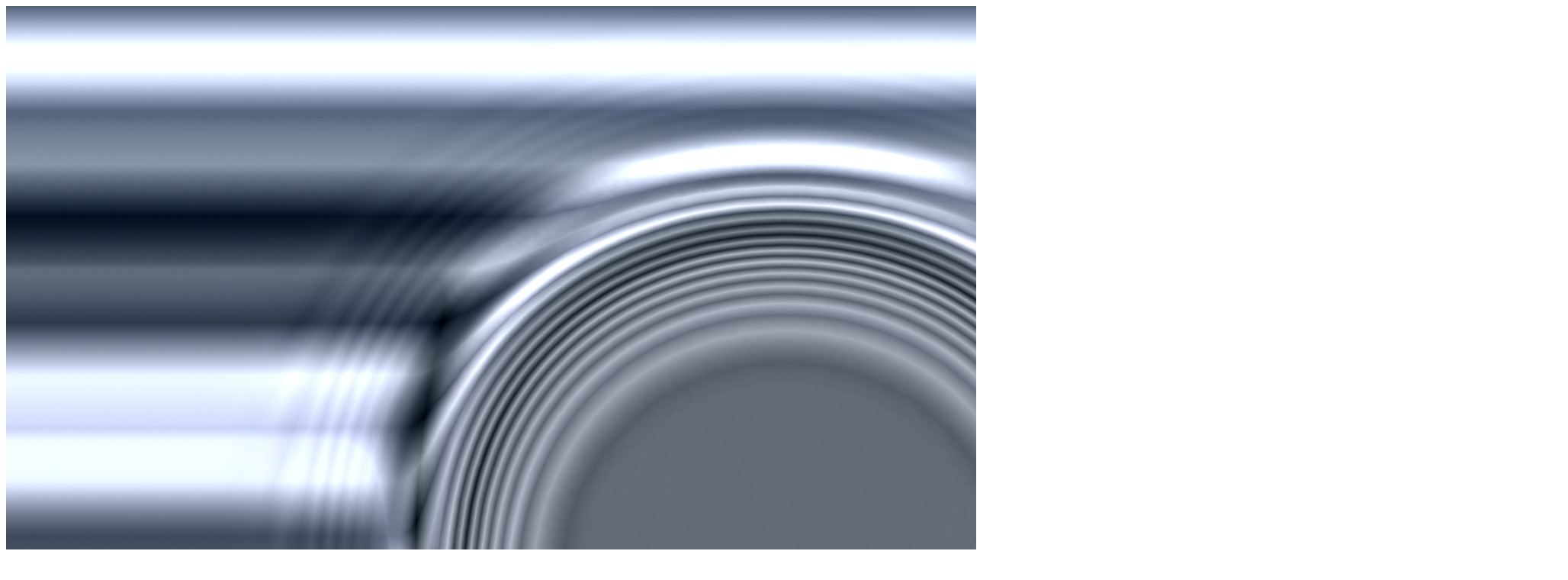

--- FILE ---
content_type: text/html
request_url: http://billetbros.net/desktop02qxga_zkm7r.html
body_size: 459
content:
<!DOCTYPE HTML PUBLIC "-//W3C//DTD HTML 4.01 Transitional//EN">
<HTML>
<HEAD>
<META http-equiv="Content-Type" content="text/html; charset=Shift_JIS">
<META name="GENERATOR" content="IBM WebSphere Studio Homepage Builder Version 9.0.2.0 for Windows">
<META http-equiv="Content-Style-Type" content="text/css">
<TITLE>壁紙０２ＱＸＧＡ</TITLE>
</HEAD>
<BODY>
<P><IMG src="desktop_image/desktop02QXGA.jpg" width="2048" height="1536" border="0"></P>
</BODY>
</HTML>